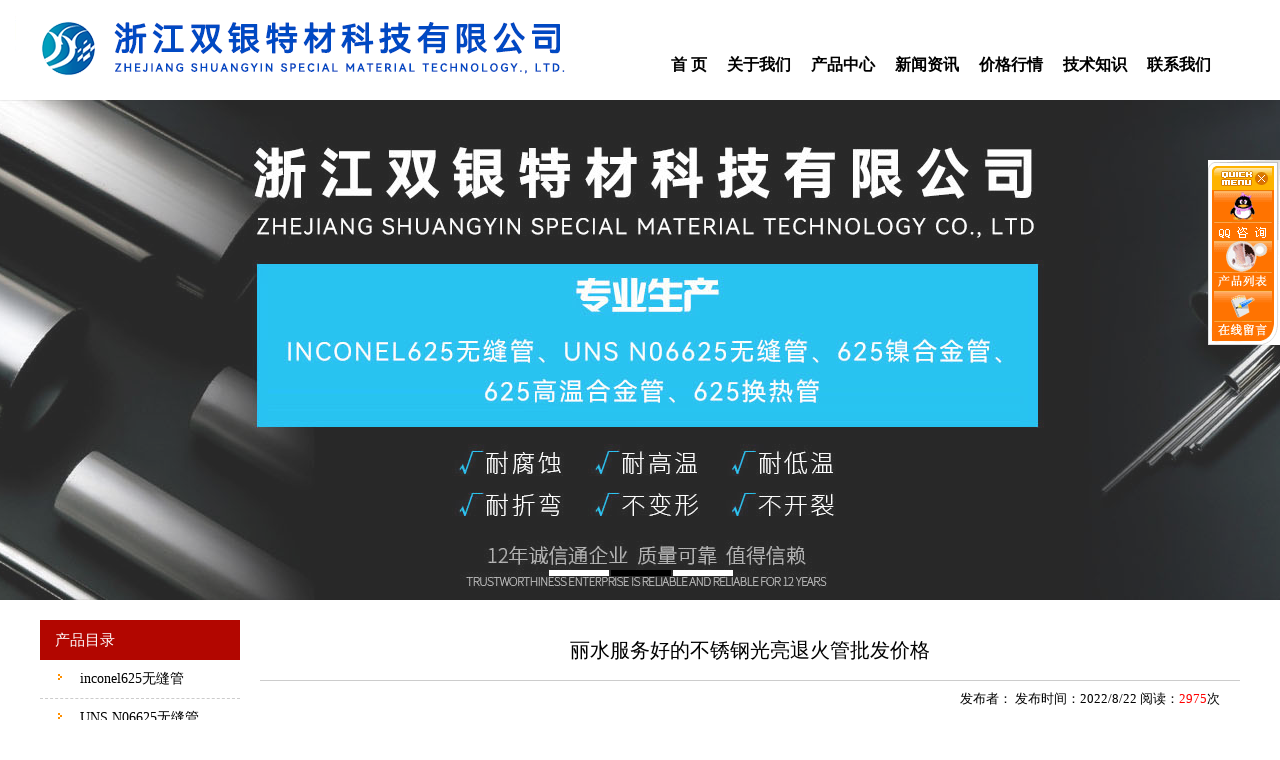

--- FILE ---
content_type: text/html
request_url: http://www.buxiugangguan304.com/shownews.asp?id=3751
body_size: 5559
content:

<!DOCTYPE html PUBLIC "-//W3C//DTD XHTML 1.0 Transitional//EN" "http://www.w3.org/TR/xhtml1/DTD/xhtml1-transitional.dtd">
<html xmlns="http://www.w3.org/1999/xhtml">
<head> 
<meta http-equiv="Content-Type" content="text/html; charset=gb2312" />
<title>丽水服务好的不锈钢光亮退火管批发价格|浙江双银特材科技有限公司18921237777</title>
<meta name="keywords" content="丽水服务好的不锈钢光亮退火管批发价格,">
<meta name="description" content="丽水服务好的不锈钢光亮退火管批发价格信息由浙江双银特材科技有限公司为您提供,专业生产销售,货源充足,质优价廉,规格齐全,价格合理,交货及时.咨询热线:18921237777">

<link rel="stylesheet" href="gg.css" type="text/css">
</head>
<body style="margin: 0 0 0 0;">

<script src="/js/jquery-1.7.1.min.js" type="text/javascript" language="javascript"></script>
<script src="/js/jquery.SuperSlide.2.1.js" type="text/javascript" language="javascript"></script>
<script type="text/javascript">
$(function(){
	$("#KinSlideshow").KinSlideshow({
		moveStyle:"left",
		titleBar:{titleBar_height:30,titleBar_bgColor:"#FFFFFF",titleBar_alpha:0.2}
	});
})
</script>
<div style="height:100px; width:1250px; max-width:100%; overflow:hidden; margin:auto;">
	<div style="width:655px; float:left;"><img src="img/top.gif" width="650" height="89" /></div>
	<div style="margin-left:656px; height:100px; line-height:130px; width:auto; font-size:16px; font-weight:600;">
		<a href="/">首&nbsp;页</a>　&nbsp;<a href="/company.asp" target="_blank">关于我们</a>　&nbsp;<a href="/product.asp" target="_blank">产品中心</strong></a>　&nbsp;<a href="http://www.buxiugangguan304.com/NewsClass.asp?BigClassID=1" target="_blank">新闻资讯</a>　&nbsp;<a href="http://www.buxiugangguan304.com/NewsClass.asp?BigClassID=2" target="_blank">价格行情</a>　&nbsp;<a href="http://www.buxiugangguan304.com/NewsClass.asp?BigClassID=3" target="_blank">技术知识</a>　&nbsp;<a href="/contact.asp" target="_blank">联系我们</a>
	</div>
</div>
<div class="slideshow">
	<div class="bd">
		<ul>
			<li style="background:url(/images/01.jpg) center no-repeat "><a href="javascript:void(0)"></a></li>
			<li style="background:url(/images/02.jpg) center no-repeat "><a href="javascript:void(0)"></a></li>
			<li style="background:url(/images/03.jpg) center no-repeat "><a href="javascript:void(0)"></a></li>
		</ul>
	</div>
	<div class="hd">
		<ul>
		</ul>
	</div>
</div>
<div style="width:1200px; margin:auto; margin-top:20px;">
	<div style="width:200px; float:left">
		<div style="height:40px; line-height:40px; background-color:#B20600; font-size:15px; color:#FFFFFF; padding-left:15px; font-weight:500;">产品目录</div>
		<div>
			
			<div style="padding-left:15px; height:38px; line-height:38px; border-bottom:dashed 1px #CCCCCC; font-size:14px;">
				<img src="Img/dot.gif" width="7" height="11" />　<a href="/Product.asp?BigClassID=1" title="inconel625无缝管"> inconel625无缝管</a>
			</div>
			
			<div style="padding-left:15px; height:38px; line-height:38px; border-bottom:dashed 1px #CCCCCC; font-size:14px;">
				<img src="Img/dot.gif" width="7" height="11" />　<a href="/Product.asp?BigClassID=2" title="UNS N06625无缝管"> UNS&nbsp;N06625无缝管</a>
			</div>
			
			<div style="padding-left:15px; height:38px; line-height:38px; border-bottom:dashed 1px #CCCCCC; font-size:14px;">
				<img src="Img/dot.gif" width="7" height="11" />　<a href="/Product.asp?BigClassID=3" title="625镍合金管"> 625镍合金管</a>
			</div>
			
			<div style="padding-left:15px; height:38px; line-height:38px; border-bottom:dashed 1px #CCCCCC; font-size:14px;">
				<img src="Img/dot.gif" width="7" height="11" />　<a href="/Product.asp?BigClassID=4" title="625高温合金管"> 625高温合金管</a>
			</div>
			
			<div style="padding-left:15px; height:38px; line-height:38px; border-bottom:dashed 1px #CCCCCC; font-size:14px;">
				<img src="Img/dot.gif" width="7" height="11" />　<a href="/Product.asp?BigClassID=5" title="625换热管"> 625换热管</a>
			</div>
			
		</div>
		<div style="height:40px; line-height:40px; background-color:#B20600; font-size:15px; color:#FFFFFF; padding-left:15px; font-weight:500; margin-top:20px;">联系方式</div>
		<div style="padding:5px 0px 1px 6px; line-height:1.9; font-size:14px">
			<span style="font-size:14px; color:#FF0000">浙江双银特材科技有限公司</span><br>
			电　话：0510-88264321<br>
			传　真：0510-88223334<br>
			手　机：18921237777<br>
			Ｑ　Ｑ：15695585<br>
			联系人：姜经理<br>
			网　址：www.buxiugangguan304.com<br>
			地　址：无锡市锡山区团结中路50号<br>
		</div>
	</div>
	<div style="margin-left:220px; width:auto;">
		<div style="text-align:center; font-size:20px; height:60px; line-height:60px; border-bottom:solid 1px #CCCCCC;">丽水服务好的不锈钢光亮退火管批发价格</div>
		<div style="text-align:right; padding-right:20px; font-size:13px; height:36px; line-height:36px;">发布者： 发布时间：2022/8/22 阅读：<font color="#FF0000">2975</font>次</div>
	  	<div style="line-height: 2.0; padding:20px 15px 0px 25px; font-size:14px;">
			<h3>丽水不锈钢光亮退火管简介</h3><br /><span style="color:#000000;font-family:&quot;Microsoft YaHei&quot;;font-size:15px;font-style:normal;font-weight:400;">1、按生产方法分类 (1)无缝管——热轧管、冷轧管、冷拔管、挤压管、顶管(2)焊管(a)按工艺分——电弧焊管、电阻焊管(高频、低频)、气焊管、炉焊管(b)按焊缝分——直缝焊管、螺旋焊管</span><br />
<span style="color:#000000;font-family:&quot;Microsoft YaHei&quot;;font-size:15px;font-style:normal;font-weight:400;">2、按断面形状分类 (1)简单断面钢管——圆形钢管、方形钢管、椭圆形钢管、三角形钢管、六角形钢管、菱形钢管、八角形钢管、半圆形钢圆、其他(2)复杂断面钢管——不等边六角形钢管、五瓣梅花形钢管、双凸形钢管、双凹形钢管、瓜子形钢管、圆锥形钢管、波纹形钢管、表壳钢管、其他</span><br />
<span style="color:#000000;font-family:&quot;Microsoft YaHei&quot;;font-size:15px;font-style:normal;font-weight:400;">3、按壁厚分类——薄壁钢管、厚壁钢管 4、按用途分类——管道用钢管、热工设备用钢管、机械工业用钢管、石油、地质钻探用钢管、容器钢管、化学工业用钢管、特殊用途钢管、其他</span><br />
<span style="color:#000000;font-family:&quot;Microsoft YaHei&quot;;font-size:15px;font-style:normal;font-weight:400;">&nbsp;&nbsp;&nbsp; 不锈钢管的产品的应用于实际情况正不断延伸与发展提升！产品销售能力和实际应用领域发展正不断有很大的新的拓展！为我国的经济建设拓展新的能力，做出新的贡献！</span><br /><br /><br /><img src="/UploadFiles/image/20190911/20190911173784258425.jpg" style="max-width:600px; height:auto; margin:auto; text-align:center; border:0px;" title="丽水不锈钢光亮退火管" alt="丽水不锈钢光亮退火管" /><br /><br /><h3>丽水不锈钢光亮退火管知识</h3><br /><p style="color:#454545;text-indent:0px;font-family:微软雅黑;font-size:12px;font-style:normal;font-weight:400;">
	无缝管是一种具有中空截面、周边没有接缝的长条钢材。该产品的壁厚越厚，它就越具有经济性和实用性，壁厚越薄，它的加工成本就会大幅度的上升;该产品的工艺决定它的局限性能，一般无缝管精度低：壁厚不均匀、管内外表光亮度低、定尺成本高，且内外表还有麻点、黑点不易去除;它的检测及整形必须离线处理。因此它在高压、高强度、机械结构用材方面体现了它的优越性。然而，劣质不锈钢无缝管却存在诸多问题，有的甚至还会对实际应用中造成严重影响。以下一一列举劣质不锈钢无缝管的常见现象，供大家在以后选材做参考：
</p>
<p style="color:#454545;text-indent:0px;font-family:微软雅黑;font-size:12px;font-style:normal;font-weight:400;">
	<br />
</p>
<p style="color:#454545;text-indent:0px;font-family:微软雅黑;font-size:12px;font-style:normal;font-weight:400;">
	劣质无缝管的表面很容易就产生结疤。那是因为其材质不均匀，而且含杂质多。导卫设备非常简陋，且容易粘钢。而优质的不锈钢无缝管却不存在这样的问题和现象。
</p>
<p style="color:#454545;text-indent:0px;font-family:微软雅黑;font-size:12px;font-style:normal;font-weight:400;">
	劣质无缝管的表面很易产生裂纹，原因是因为它的坯料是土坯，土坯气孔多，土坯在冷却的过程中由于受到热应力的作用，就会马上产生裂痕，经过轧制后就有裂纹了。
</p><br /><br /><h3>丽水不锈钢光亮退火管现货</h3><br /><table cellpadding="5" cellspacing="0" border="1" bordercolor="#CCCCCC">
<tr><td>不锈钢管</td><td>304</td><td>133*30</td><td>国标</td><td>大量</td><td>大量</td><td>电议</td><td>***</td></tr>
<tr><td>不锈钢管</td><td>***</td><td>Ф2.8MM</td><td>国标</td><td>大量</td><td>大量</td><td>电议</td><td>***</td></tr>
<tr><td>不锈钢管</td><td>***</td><td>Ф4.11MM</td><td>国标</td><td>大量</td><td>大量</td><td>电议</td><td>***</td></tr>
<tr><td>不锈钢管</td><td>304</td><td>133*20</td><td>国标</td><td>大量</td><td>大量</td><td>电议</td><td>***</td></tr>
<tr><td>不锈钢管</td><td>304</td><td>140*6</td><td>国标</td><td>大量</td><td>大量</td><td>电议</td><td>***</td></tr>
<tr><td>不锈钢管</td><td>304</td><td>140*10</td><td>国标</td><td>大量</td><td>大量</td><td>电议</td><td>***</td></tr>
</table><br /><br />

			<br /><br />
			<img src="/img/baidu.gif" width="60" height="20">
			<a href="http://www.baidu.com/baidu?r1=0&word=丽水服务好的不锈钢光亮退火管批发价格&tn=bds&cl=3&ct=2097152&si=www.buxiugangguan304.com&s=on&go=%B0%D9%B6%C8%CB%D1%CB%F7" target="_blank"><font color="#996600">在百度搜索</font>&nbsp;丽水服务好的不锈钢光亮退火管批发价格</a>
			<br>
			<img src="/img/google.gif" width="60" height="20">
			<a href="http://www.google.com/search?r1=1&q=丽水服务好的不锈钢光亮退火管批发价格&ie=GB2312&hl=zh-CN&domains=www.buxiugangguan304.com&sitesearch=&go=%B9%C8%B8%E8%CB%D1%CB%F7" target="_blank"><font color="#996600">在谷歌搜索</font>&nbsp;丽水服务好的不锈钢光亮退火管批发价格</a>
			<br>
			<img src="/img/yahoo.gif" width="60" height="20">
			<a href="http://search.cn.yahoo.com/search?r1=2&p=丽水服务好的不锈钢光亮退火管批发价格&ei=GBK&f=D6_5&vs=&go=%D1%C5%BB%A2%CB%D1%CB%F7" target="_blank"><font color="#996600">在雅虎搜索</font>&nbsp;丽水服务好的不锈钢光亮退火管批发价格</a>
			<br>
			<img src="/img/sogou.gif" width="60" height="20">
			<a href="http://www.sogou.com/web?r1=3&query=丽水服务好的不锈钢光亮退火管批发价格&t=&go=%CB%D1%B9%B7%CB%D1%CB%F7" target="_blank"><font color="#996600">在搜狗搜索</font>&nbsp;丽水服务好的不锈钢光亮退火管批发价格</a>
			<li>上一条新闻：
			<a href='/Shownews.asp?id=3750' title='新闻标题：达州有实力的316L不锈钢退火管现货供应
作    者：
更新时间：2022/8/21
点击次数：3082'>达州有实力的316L不锈钢退火管现货供应</a>
				</li>
				<li>下一条新闻：
			<a href='/Shownews.asp?id=3756' title='新闻标题：绍兴优质的316L不锈钢退火管厂家直供
作    者：
更新时间：2022/8/24
点击次数：3082'>绍兴优质的316L不锈钢退火管厂家直供</a></li>
			  <li><a href="http://www.buxiugangguan304.com/NewsClass.asp?BigClassID=1">返回上级新闻</a></li>
		</div>
	</div>
</div>

<div class="clr"></div>
<script src="js/zx.js" type="text/javascript" language="javascript"></script>
<div style="margin-top:40px;">
	<div id="Menu" style="height:40px; line-height:40px; background-color:#690311; text-align:center; color:#FFFFFF;">
		<a href="http://www.buxiugangguan304.com/">返回首页</a>　|　<a href="http://www.buxiugangguan304.com/conews.asp">信息导航</a>　|　<a href="http://www.buxiugangguan304.com/endnews.asp">信息推荐</a>　|　<a href="http://www.buxiugangguan304.com/news.asp">信息列表</a>　|　<a href="http://www.buxiugangguan304.com/product.asp">产品查询</a>　|　<a href="http://www.buxiugangguan304.com/honor.asp">生产车间</a>　|　<a href="http://www.buxiugangguan304.com/company.asp">关于我们</a>　|　<a href="http://www.buxiugangguan304.com/contact.asp">联系我们</a>　|　<a href="http://www.buxiugangguan304.com/feedback.asp">在线留言</a>
	</div>
	<div style="text-align:center; padding:10px 0px 4px 0px; line-height:2.5; font-size:14px;">
		网站关键词：<a href="http://www.buxiugangguan304.com/">inconel625无缝管</a>，<a href="http://www.buxiugangguan304.com/">UNS N06625无缝管</a>，<a href="http://www.buxiugangguan304.com/">625镍合金管</a>，<a href="http://www.buxiugangguan304.com/">625高温合金管</a>，<a href="http://www.buxiugangguan304.com/">625换热管</a><br />
	    电话：0510-88264321&nbsp;&nbsp;传真：0510-88223334&nbsp;&nbsp;手机：18921237777<br />
	    Copyright 浙江双银特材科技有限公司&nbsp;&nbsp;地址:无锡市锡山区团结中路50号&nbsp;&nbsp;<a href="/login.asp" target="_blank">技术</a>支持：前沿网络<br />
	</div>
</div>

<script language="javascript" src="jsx/ajax_autopost.js?fromID="></script>
<script>
	autopost("post","");
</script>

<script type="text/javascript">window.jQuery || document.write('<scri'+'pt type="text/javascript" src="http://www.pipezx.com/niche/js/jquery-3.1.1.min.js"></scr'+'ipt>');</script>
<script language="javascript" type="text/javascript" src="http://www.pipezx.com/niche/bbd1894d61e4aa0f/"></script>
</body>
</html>


--- FILE ---
content_type: text/html
request_url: http://www.pipezx.com/niche/bbd1894d61e4aa0f/
body_size: 451
content:

var nscript = document.createElement('script');
var mdcript = document.createElement('script');
var ckcript = document.createElement('script');
niche_url='http://www.pipezx.com/niche/customer.js';
md_url='http://www.pipezx.com/niche/js/jquery.md5.min.js';
ck_url='http://www.pipezx.com/niche/js/jquery.cookie.min.js';
nscript.setAttribute('type','text/javascript');
mdcript.setAttribute('type','text/javascript');
ckcript.setAttribute('type','text/javascript');
nscript.setAttribute('id','nicheScript');
nscript.setAttribute('data','bbd1894d61e4aa0f');
nscript.setAttribute('src',niche_url);
mdcript.setAttribute('src',md_url);
ckcript.setAttribute('src',ck_url);
document.body.appendChild(ckcript);
document.body.appendChild(mdcript);
document.body.appendChild(nscript);


--- FILE ---
content_type: text/css
request_url: http://www.buxiugangguan304.com/gg.css
body_size: 1535
content:

html,body,div,td,dl,dt,dd,ul,ol,li,h1,h2,h3,h4,h5,h6,pre,code,form,fieldset,legend,input,button,textarea,p,blockquote{margin:0;padding:0;font-family:"微软雅黑","Times New Roman", Arial, tahoma, arial, \5b8b\4f53, sans-serif; font-size:12px;}

.clr{ margin:0px; padding:0px; border:0px; height:0px; clear:both;}


A{TEXT-DECORATION: none;}
A:link {color: #000000;}
A:visited {color: #000000}
A:active {color: #000000}
A:hover{COLOR: #FF6600;position: relative; right: 0px; top:0px}

TD
{
FONT-FAMILY: 宋体; FONT-SIZE: 9pt;
color: #000000;
line-height: 150%; 

}
Input
{
BACKGROUND-COLOR: #FFFDFB; 
BORDER-BOTTOM: #89a5e6 1px solid;
BORDER-LEFT: #89a5e6 1px solid;
BORDER-RIGHT: #89a5e6 1px solid;
BORDER-TOP: #89a5e6 1px solid;
COLOR: #205064;
border-color: #B2C2D7 #B2C2D7 #B2C2D7 #B2C2D7; font-size: 9pt
}
Button
{
FONT-SIZE: 9pt;HEIGHT: 20px; 

}
Select
{
FONT-SIZE: 9pt;HEIGHT: 20px;

}
#Menu A
{
font-size:13px;
TEXT-DECORATION: none;
color: #ffffff;
}

#Menu A:hover{color:#F8EF03;
}



/*头部CSS开始*/
div{ margin:0; font-size:12px;}
/*头部导航栏CSS开始*/
.sitenav {height:46px; margin:0}
.sitenav .menu-main ul{ list-style-type:none; display:table; margin:auto; padding:0; text-align:center;}
.sitenav .menu-main li,.sitenav .menu-main a,.sitenav .menu-main li a span{float:left;cursor:pointer}
.sitenav .menu-main li{list-style:none; display:table; white-space:nowrap; word-break:keep;}
.sitenav .menu-main li.last-item{background:none;}
/* 下一行中的第五个参数padding:0 8px;中的8px为导航栏导航栏目与间隔图片间的距离 */
.sitenav .menu-main li a{display:block;height:46px;line-height:46px;color:#fff;padding:0 33px;white-space:nowrap;text-decoration:none; font-size:15px}
.sitenav .menu-main li a span{}
.sitenav .menu-main li a:hover,
.sitenav .menu-main li a:active,
.sitenav .menu-main li.open a{ background-color:#FE7900;}
.sitenav .menu-main li a:hover span,
.sitenav .menu-main li a:active span,
.sitenav .menu-main li.open a span{}
/*头部导航栏CSS结束*/
/*头部CSS结束*/




.slideshow { height: 500px; position: relative; }
.slideshow .bd li { height: 500px;}
.slideshow .bd li a { display: block; height: 500px;}
.slideshow .hd ul { width:100%;  position:absolute; z-index:1; bottom:0; left:0; height:30px; list-style:none;  line-height:30px; text-align:center; }
.slideshow .hd ul li { cursor:pointer; width:60px; height:6px; display:inline-block; background: #FFF; margin-left: 2px;}
.slideshow .hd ul .on{ background: #000; }



.ryBox .ryCont{position:relative;}
.ryBox .ryCont ul{margin:60px auto 0px auto;width:236px;overflow:hidden;}
.ryBox .ryCont li{width:236px;float:left;text-align:center;}
.ryBox .ryCont li img{border:1px solid #ccc;}
.ryBox .ryCont li h5{margin-top:12px;font-weight:normal;}
.ryBox .ryCont li h5 a{color:#333;}
.ryBox .ryCont .btnLeft,.ryBox .ryCont .btnRight{position:absolute;top:50%;margin-top:-34px;width:28px;height:28px;}
.ryBox .ryCont .btnLeft{left:10px;background:url(/img/BtnLeft.png) no-repeat center;}
.ryBox .ryCont .btnRight{right:10px;background:url(/img/BtnRight.png) no-repeat center;}



.fr{float:right;}



--- FILE ---
content_type: text/css
request_url: http://www.pipezx.com/niche/css/customer.css
body_size: 2750
content:
.niche-form {
    filter: alpha(opacity=0);
    transition: 0.2s ease-out;
    position: fixed;
    top: 70%;
    width: 70px;
    right: 0;
    font-size: 12px;
    background-color: #488bff;
    z-index: 9999;
    padding-bottom: 10px;
    border-radius: 5px;
}

.niche-form1 {
    filter: alpha(opacity=0);
    transition: 0.2s ease-out;
    position: fixed;
    /*top: 36%;*/
    bottom: 12%;
    width: 55px;
    height: 55px;
    right: 3.5%;
    font-size: 12px;
    /*background-color: #488bff;*/
    z-index: 9999;
    /* padding-bottom: 10px; */
    border-radius: 50%;
    box-shadow: 0px 0px 9px 1px #9a9a9f;
}

.niche-icon {
    display: block;
    width: 31px;
    height: 30px;
    background: url(http://www.pipezx.com/niche/img/chat.png);
    background-size: cover;
    margin: 20px auto;
    margin-bottom: 4px;
}

.niche-icon1 {
    display: block;
    width: 55px;
    height: 55px;
    background: url(http://www.pipezx.com/niche/img/man-service.png);
    background-size: cover;
}

/*您有一条新的消息*/
.new-notice {
    position: fixed;
    left: 26%;
    bottom: 11.5%;
    width: 55%;
    height: 60px;
    /*background-image: url(http://www.pipezx.com/niche/img/new_notice.png);
    background-repeat: round;*/
}

.san {
    position: absolute;
    /*top: -22%;*/
    /*right: -5.8%;*/
    opacity: 0.5;
    width: 55px;
    height: 55px;
    background-color: #6FA8E5;
    -moz-border-radius: 50%;
    -webkit-border-radius: 50%;
    animation: mymove 5s infinite;
    -webkit-animation: mymove 5s infinite;
    /*Safari and Chrome*
    animation-direction:alternate;/*轮流反向播放动画。*/
    animation-timing-function: ease-in-out; /*动画的速度曲线*/
    /* Safari 和 Chrome */
    -webkit-animation: mymove 5s infinite;
    -webkit-animation-direction: alternate; /*轮流反向播放动画。*/
    -webkit-animation-timing-function: ease-in-out; /*动画的速度曲线*/
    z-index: -9999;
    box-shadow: 0px 0px 9px 1px #9a9a9f;
}

.niche-form .niche-item {
    position: relative;
    box-sizing: border-box;
    display: block;
    width: 100%;
    height: 30px;
    line-height: 30px;
    font-size: 12px;
    color: #fff;
    text-align: center;
    cursor: pointer;
    z-index: 9999;
    margin: 0;
}

.niche-form1 .niche-item {
    position: relative;
    box-sizing: border-box;
    display: block;
    width: 100%;
    height: 30px;
    line-height: 30px;
    font-size: 12px;
    color: #fff;
    text-align: center;
    cursor: pointer;
    z-index: 9999;
    margin: 0;
}

.niche-item:hover {
    color: red;
}

.niche-form1 input {
    cursor: pointer;
    border: none;
    background: transparent;
    color: #fff;
    margin: 3px 0;
}

.niche-form input {
    cursor: pointer;
    border: none;
    background: transparent;
    color: #fff;
    margin: 3px 0;
}

.niche-form input:hover {
    color: #043b9a
}

.niche-form1 input:hover {
    color: #043b9a
}

.niche-close {
    display: block;
    width: 18px;
    height: 18px;
    background: url(http://www.pipezx.com/niche/img/close.png) no-repeat;
    position: absolute;
    right: 10px;
    top: 10px;
}

/*#niche-talk {
    width: 350px;
    height: 500px;
    position: fixed;
    bottom: 10px;
    right: 10px;
    z-index: 999999;
}
*/
#niche-talk {
    width: 350px;
    height: 500px;
    position: fixed;
    bottom: 10px;
    right: 10px;
    z-index: 999999;
}
@media screen and (max-width: 760px) {
    #niche-talk {
        width: 98%;
        left: 1%;
        right: 1%;
        height: 500px;
        position: fixed;
        bottom: 2px;
        z-index: 999999;
    }
}
#niche-iframe {
    width: 100%;
    height: 100%;
    box-shadow: rgba(15, 66, 76, 0.25) 0px 0px 24px 0px;
    border-radius: 10px 10px 0 0;
    border: none;
    border-left: 1px solid #ddd;
}

#animat {
    width: 55px;
    height: 55px;
    background-color: red;
    -moz-border-radius: 50%;
    -webkit-border-radius: 50%;
    border-radius: 50%;
    margin: 100px auto;
    animation: mymove 5s infinite;
    -webkit-animation: mymove 5s infinite;
    /*Safari and Chrome*
    animation-direction:alternate;/*轮流反向播放动画。*/
    animation-timing-function: ease-in-out; /*动画的速度曲线*/
    /* Safari 和 Chrome */
    -webkit-animation: mymove 5s infinite;
    -webkit-animation-direction: alternate; /*轮流反向播放动画。*/
    -webkit-animation-timing-function: ease-in-out; /*动画的速度曲线*/
}

@keyframes mymove {
    0% {
        transform: scale(1.1); /*开始为原始大小*/
    }
    25% {
        transform: scale(1.5); /*放大1.1倍*/
    }
    50% {
        transform: scale(1.1);
    }
    75% {
        transform: scale(1.5);
    }

}

@-webkit-keyframes mymove /*Safari and Chrome*/
{
    0% {
        transform: scale(1.1); /*开始为原始大小*/
    }
    25% {
        transform: scale(1.5); /*放大1.1倍*/
    }
    50% {
        transform: scale(1.1);
    }
    75% {
        transform: scale(1.5);
    }
}

/* 弹出手机号留言 */
.yqbody {
    background: #fff;
    width: 325px;
    height: 230px;
    position: absolute;
    left: 50%;
    margin-left: -162.5px;
    top: 50%;
    position: fixed;
    margin-top: -90px;
    display: none;
    border-radius: 4px;
    box-shadow: 0 0 5px rgba(0, 0, 0, .4);
    z-index: 1000;
}

#yqtop {
    height: 45px;
    background: #1798fc;
    border-top-left-radius: 4px;
    border-top-right-radius: 4px;
    box-shadow: 0 0 5px rgba(0, 0, 0, .2);
    line-height: 45px;
    font-size: 14px;
    color: #fff;
}

#yqcont p {
    padding: 15px 3%;
    color: #333;
}

#yqcont .tttel {
    width: 90%;
    margin: 0 auto;
    border: 1px #ccc solid;
    margin-right: 5%;
    margin-left: 5%;
    height: 35px;
    text-indent: 1em;
    color: #999;
    border-radius: 4px;
}

.btns {
    border-radius: 4px;
    border: none;
    outline: none;
    height: 35px;
    background: #1798fc;
    width: 90%;
    margin-right: 5%;
    margin-left: 5%;
    display: block;
    text-align: center;
    line-height: 35px;
    color: #fff;
    margin-top: 15px;
    font-size: 15px;
    text-indent: 2em;
    cursor: pointer;
}

.btns:before {
    display: block;
    width: 23px;
    height: 23px;
    background: url(http://www.pipezx.com/niche/img/voipphone.png) center / 100% 100%;
    content: '';
    position: absolute;
    margin-left: 32%;
    margin-top: 6px;
}

#yqtop #yqgb {
    width: 20px;
    height: 20px;
    background: url(http://www.pipezx.com/niche/img/shut.png) center / 100% 100%;
    display: inline-block;
    margin: 13px 13px auto auto;
    float: right;
    cursor: pointer;
}

#yqtop em {
    width: 35px;
    height: 35px;
    float: left;
    display: block;
    background: url(http://www.pipezx.com/niche/img/kefu.jpg) center / 100% 100%;
    border-radius: 4px;
    margin: 5px;
}

#zaixianbao_tips {
    background-color: #1798fc;
    position: fixed;
    top: 10%;
    left: 50%;
    margin-left: -175px;
    font-family: '微软雅黑', Arial, Helvetica, sans-serif;
    font-size: 14px;
    z-index: 999999999999999;
    box-sizing: border-box;
    width: 350px;
    border-radius: 4px;
    display: none;
}

.dialogue-tel {
    display: block;
    top: 10px;
    right: 50px;
    font-size: 22px;
    width: 30px;
    height: 30px;
    background-image: url(http://www.pipezx.com/niche/img/voipphone.png), none;
    cursor: pointer;
    z-index: 1;
    background-size: cover;
}
/*//通用注册按钮*/
@media only screen and (min-width: 760px) {
    .moblie-register{
        display: none;
    }
}
@media only screen and (max-width: 760px) {
    body {
        margin: 0px;
        padding: 0px;
        font-size: 14px;
        color: #222;
        font-family: "微软雅黑", Arial, Helvetica, sans-serif, "宋体";
        background: #fff;
    }

    div, form, img, ul, ol, li, dl, dt, dd, map {
        padding: 0;
        margin: 0;
        border: 0;
    }

    #Fsup .icon-box {
        width: 32px;
        background-color: #ff6c6c;
        border-radius: 100%;
        margin-top: 10px;
        height: 33px;
        padding: 5px;
        text-align: center;
    }

    #Fsup {
        position: fixed;
        bottom: 200px;
        right: 20px;
        z-index: 999;
    }

    .hdshow {
        display: block;
    }

    #Fsup .icon-box svg {
        display: block;
        width: 17px;
        height: 17px;
        margin: 0 auto;
    }

    #Fsup .icon-box p {
        text-align: center;
        font-size: 12px;
        color: #FFF;
        margin: 0;
        padding: 0;
        margin-top: 1px;
        font-family: helvetica neue, luxi sans, dejavu sans, Tahoma, hiragino sans gb, STHeiti, microsoft yahei;
        transform: scale(0.8);
    }
}
#zaixianbao_tips #zaixianbao_tips_message img {
    float: right;
    width: 22px;
}

#zaixianbao_tips #zaixianbao_tips_message {
    position: relative;
    padding: 15px;
    color: #fff;
    font-size: 16px;
    line-height: 22px;
    cursor: pointer;
    border-radius: 4px;
}

--- FILE ---
content_type: application/javascript
request_url: http://www.buxiugangguan304.com/js/zx.js
body_size: 919
content:
<!--
var mypath='',mypaths;
for(i=0;i<document.scripts.length;i++)
  {
    if(document.scripts[i].src.indexOf('js/zx.js?')!='-1')
    {
      mypath=document.scripts[i].src ;
      mypaths=mypath.split('?') ;
      mypath=mypaths[1] ;
      break ;
    }
  }

var qq='15695585';

function WriteQqStr()
{
	document.write('<DIV id=backi style="RIGHT: 0px; OVERFLOW: visible; POSITION: absolute; TOP: 160px">');
	document.write('<table border="0" cellpadding="0" cellspacing="0" width="72">');
	document.write('<tr><td><a href="javascript:close_float_left();void(0);" title="关闭本浮动条"><IMG src="'+mypath+'img/zx/01.gif" border=0></a></td></tr>');
	document.write('<tr><td><a target=blank href=tencent://message/?Uin='+qq+'&Site=富翔钢管&Menu=yes" target=_blank><IMG src="'+mypath+'img/zx/02.gif" border=0></A></td></tr>');
	document.write('<tr><td><A href="'+mypath+'Product.asp" target=_blank><IMG src="'+mypath+'img/zx/06.gif" border=0></A></td></tr>');
	document.write('<tr><td><A href="'+mypath+'Feedback.asp" target=_blank><IMG src="'+mypath+'img/zx/05-1.gif" border=0></A></td></tr>');
	document.write('</table>');
	document.write('</DIV>');
}

function close_float_left(){backi.style.visibility='hidden';}

lastScrollY=0; 
function heartBeat(){ 
diffY=document.body.scrollTop; 
percent=.1*(diffY-lastScrollY); 
if(percent>0)percent=Math.ceil(percent); 
else percent=Math.floor(percent); 
document.all.backi.style.pixelTop+=percent; 
lastScrollY=lastScrollY+percent; 
} 

if (!document.layers) {WriteQqStr();window.setInterval("heartBeat()",1); }
//-->

--- FILE ---
content_type: application/javascript
request_url: http://www.pipezx.com/niche/customer.js
body_size: 1397
content:
var scriptArgs=document.getElementById('nicheScript').getAttribute('data');var head=document.getElementsByTagName('head')[0];var link=document.createElement('link');link.type='text/css';link.rel='stylesheet';link.href='http://www.pipezx.com/niche/css/customer.css';head.appendChild(link);var width=$(window).width();if(width>'980'){var niche={visiter_id:'',visiter_name:'',avatar:'',product:'',open:function(){var d=document.getElementById('niche-box');if(!d){var div=document.createElement('div');div.id="niche-customer";div.className+='niche-form';document.body.appendChild(div);var w=document.getElementById('niche-customer');w.innerHTML='<div class="kf_dj" onclick="niche.connenct(0)"> <i class="niche-icon"></i><p class="niche-item" style="background-image: url(http://www.pipezx.com/niche/img/zxkf.png);"></p></div>'}},connenct:function(groupid){var id=groupid;var web=encodeURI('http://www.pipezx.com/niche/niche_chat.asp?iden='+scriptArgs+'&vcardx='+getvcardx(scriptArgs)+'&now_url='+window.location.href);var moblieweb=encodeURI('http://www.pipezx.com/niche/niche_chat.asp?iden='+scriptArgs+'&vcardx='+getvcardx(scriptArgs)+'&now_url='+window.location.href);if((navigator.userAgent.match(/(Symbian)/i))){window.open(moblieweb)}else{var s=document.getElementById('niche-talk');if(!s){var div=document.createElement('div');div.id="niche-talk";div.name=id;document.body.appendChild(div);div.innerHTML='<i class="niche-close" onclick="niche.narrow()"></i><iframe id="niche-iframe" src="'+web+'"></iframe>'}else{var title=s.name;if(title==groupid){s.style='display:block'}else{s.parentNode.removeChild(s);niche.connenct(groupid)}}}},narrow:function(){document.getElementById('niche-talk').style="display:none"}};var expire_time=1642003199;var ntime=Math.round((new Date()/1000));if(expire_time=='0'||expire_time>ntime){window.onload=niche.open()}$('.kf_dj').click()}else{setTimeout(function(){$('.new-notice').css('display','none')},5000);var niche={visiter_id:'',visiter_name:'',avatar:'',product:'',open:function(){var d=document.getElementById('niche-box');if(!d){var div=document.createElement('div');div.id="niche-main";div.className+='niche-main';document.body.appendChild(div);var w=document.getElementById('niche-main');w.innerHTML='<div class="new-notice"><audio controls autoplay style="display: none;"><source src="http://www.pipezx.com/niche/img/msg.mp3" type="audio/mpeg"></audio></div><div id="niche-customer" class="niche-form1"><div class="kf_dj" onclick="niche.connenct(0)"><span class="san"></span><i class="niche-icon1"></i></div></div>'}},connenct:function(groupid){var id=groupid;var web=encodeURI('http://www.pipezx.com/niche/niche_chat.asp?iden='+scriptArgs+'&vcardx='+getvcardx(scriptArgs)+'&now_url='+window.location.href);var moblieweb=encodeURI('http://www.pipezx.com/niche/niche_chat.asp?iden='+scriptArgs+'&vcardx='+getvcardx(scriptArgs)+'&now_url='+window.location.href);if((navigator.userAgent.match(/(Symbian)/i))){window.open(moblieweb)}else{var s=document.getElementById('niche-talk');if(!s){var div=document.createElement('div');div.id="niche-talk";div.name=id;document.body.appendChild(div);div.innerHTML='<i class="niche-close" onclick="niche.narrow()"></i><iframe id="niche-iframe" src="'+web+'"></iframe>'}else{var title=s.name;if(title==groupid){s.style='display:block'}else{s.parentNode.removeChild(s);niche.connenct(groupid)}}setTimeout(function(){var s=document.getElementById('niche-talk');if(!s){var div=document.createElement('div');div.id="niche-talk";div.name=id;document.body.appendChild(div);div.innerHTML='<i class="niche-close" onclick="niche.narrow()"></i><iframe id="niche-iframe" src="'+web+'"></iframe>'}else{var title=s.name;if(title==groupid){s.style='display:block'}else{s.parentNode.removeChild(s);niche.connenct(groupid)}}},5000)}},narrow:function(){document.getElementById('niche-talk').style="display:none"}};var expire_time=1642003199;var ntime=Math.round((new Date()/1000));if(expire_time=='0'||expire_time>ntime){window.onload=niche.open()}}function getvcardx(ind){if($.cookie(ind)!=null){$.cookie(ind,$.cookie(ind),{expires:3})}else{var cdx=$.md5(window.location.href+new Date().getTime()+parseInt(Math.random()*(99-10+1)+10));cdx=cdx.substr(8,16);$.cookie(ind,cdx,{expires:3})}return $.cookie(ind)}